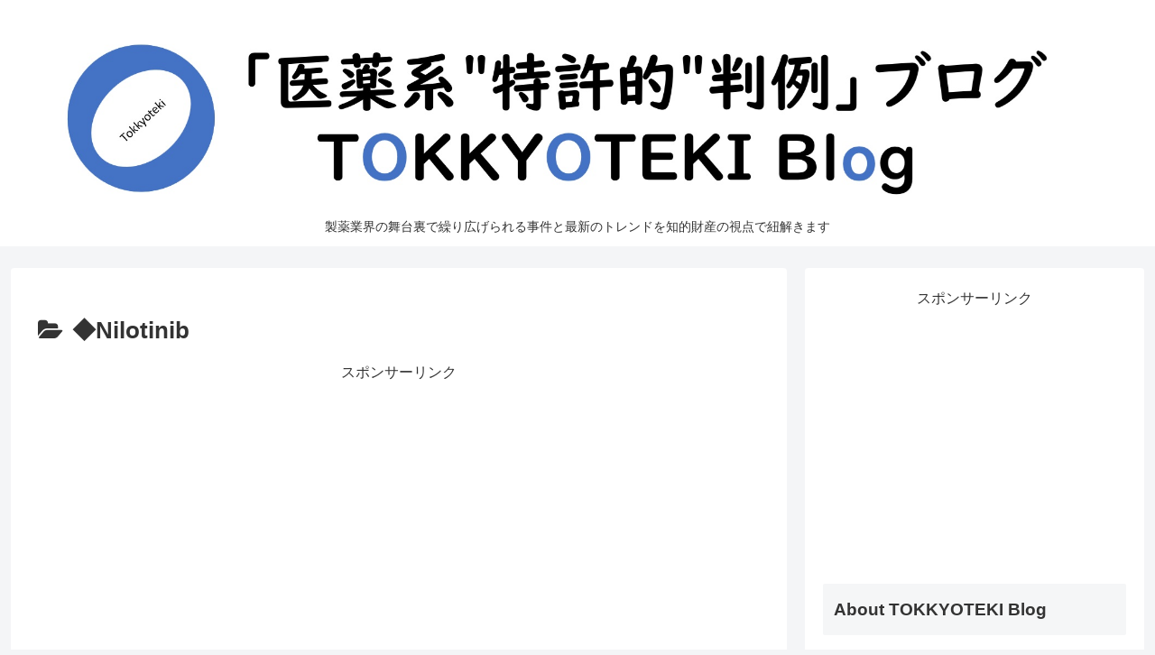

--- FILE ---
content_type: text/html; charset=utf-8
request_url: https://www.google.com/recaptcha/api2/aframe
body_size: 268
content:
<!DOCTYPE HTML><html><head><meta http-equiv="content-type" content="text/html; charset=UTF-8"></head><body><script nonce="I9FW73HcM5KMURtb8qUqJg">/** Anti-fraud and anti-abuse applications only. See google.com/recaptcha */ try{var clients={'sodar':'https://pagead2.googlesyndication.com/pagead/sodar?'};window.addEventListener("message",function(a){try{if(a.source===window.parent){var b=JSON.parse(a.data);var c=clients[b['id']];if(c){var d=document.createElement('img');d.src=c+b['params']+'&rc='+(localStorage.getItem("rc::a")?sessionStorage.getItem("rc::b"):"");window.document.body.appendChild(d);sessionStorage.setItem("rc::e",parseInt(sessionStorage.getItem("rc::e")||0)+1);localStorage.setItem("rc::h",'1769262079835');}}}catch(b){}});window.parent.postMessage("_grecaptcha_ready", "*");}catch(b){}</script></body></html>